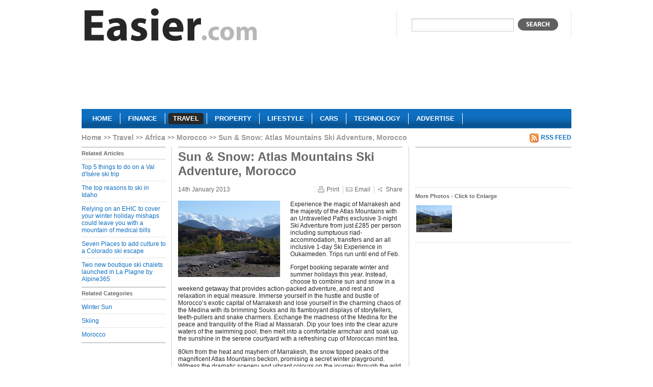

--- FILE ---
content_type: text/html; charset=utf-8
request_url: https://www.easier.com/111052-sun-snow-atlas-mountains-ski-adventure-morocco.html
body_size: 3882
content:
<!DOCTYPE html PUBLIC "-//W3C//DTD XHTML 1.0 Strict//EN" "http://www.w3.org/TR/xhtml1/DTD/xhtml1-strict.dtd">
<html xmlns="http://www.w3.org/1999/xhtml" xml:lang="en" lang="en">
	<head>
	  <title>Sun &amp; Snow: Atlas Mountains Ski Adventure, Morocco | Easier</title>
	  <meta http-equiv="Content-Type" content="text/html; charset=utf-8" />
	  	  <meta name="robots" content="index, follow" />
<meta name="description" content="Sun &amp; Snow: Atlas Mountains Ski Adventure, Morocco. Experience the magic of Marrakesh and the majesty of the Atlas Mountains with an Untravelled Paths exclusive 3-night Ski Adventure from just £285 per person including sumptuous riad-accommodation, transfers and an all inclusive 1-day Ski Experience in Oukaimeden." />
		<link rel="shortcut icon" href="/favicon.ico" />

    <script type="text/javascript" src="https://ajax.googleapis.com/ajax/libs/jquery/1.3.2/jquery.min.js"></script>
    <script type="text/javascript" src="https://ajax.googleapis.com/ajax/libs/jqueryui/1.7.2/jquery-ui.min.js"></script>    

    <script type="text/javascript" src="https://s7.addthis.com/js/250/addthis_widget.js?pub=xa-4ab3b84a168099af"></script>

				  <link rel="alternate" type="application/rss+xml" title="" href="/travel/morocco.rss" />
		  			    		  		    		  		    		  
    <script type="text/javascript" src="/sfMinifyTSPlugin/cache/43c68eee0da01ccfe5cc7db76d6dc00f.js"></script>
<link rel="stylesheet" type="text/css" media="screen,projection" href="/sfMinifyTSPlugin/cache/f00eee3b6cb933d166308a6f0bb1f9ea.css" />
<!--[if lt IE 8]><link rel="stylesheet" type="text/css" media="screen" href="/css/ie7.css" /><![endif]-->
<!--[if lt IE 7]><link rel="stylesheet" type="text/css" media="screen" href="/css/ie6.css" /><![endif]-->
<link rel="stylesheet" type="text/css" media="print" href="/css/print.css" />


    <script type="text/javascript">

      var _gaq = _gaq || [];
      _gaq.push(['_setAccount', 'UA-1276272-1']);
      _gaq.push(['_trackPageview']);

      (function() {
        var ga = document.createElement('script'); ga.type = 'text/javascript'; ga.async = true;
        ga.src = ('https:' == document.location.protocol ? 'https://ssl' : 'http://www') + '.google-analytics.com/ga.js';
        var s = document.getElementsByTagName('script')[0]; s.parentNode.insertBefore(ga, s);
      })();

    </script>
	</head>
	<body class="travel">
    <!-- Page -->
    <div id="page">
      
      <!-- Header -->
      <div class="header">
      <a href="/" class="logo" title="Easier travel">
        <img src="/images/logo/easier.gif" alt="Easier travel"/>
      </a>
      <div class="search">
        <form action="javascript: search()">
          <div>
            <input type="text" name="q" value=""/>
            <button type="submit"></button>
          </div>
        </form>
      </div>
            <div class="clear"></div>
      	      <div id="lead">
	        	          	<div class="section">
				  <div class="advert">
	  	  <script async src="//pagead2.googlesyndication.com/pagead/js/adsbygoogle.js"></script>
<!-- travel-banner -->
<ins class="adsbygoogle"
     style="display:inline-block;width:728px;height:90px"
     data-ad-client="ca-pub-5428549559733503"
     data-ad-slot="1678905188"></ins>
<script>
(adsbygoogle = window.adsbygoogle || []).push({});
</script>	    </div>
		  			</div>
	      	      </div>
            <div class="clear"></div>
      <div class="menu">
        <ul>
          <li><a href="/">
		    <span class="left"></span>
	      <span class="center">Home</span>
	      <span class="right"></span>
		</a></li><li><a href="/finance">
		    <span class="left"></span>
	      <span class="center">Finance</span>
	      <span class="right"></span>
		</a></li><li><a class="current" href="/travel">
		    <span class="left"></span>
	      <span class="center">Travel</span>
	      <span class="right"></span>
		</a></li><li><a href="/property">
		    <span class="left"></span>
	      <span class="center">Property</span>
	      <span class="right"></span>
		</a></li><li><a href="/lifestyle">
		    <span class="left"></span>
	      <span class="center">Lifestyle</span>
	      <span class="right"></span>
		</a></li><li><a href="/cars">
		    <span class="left"></span>
	      <span class="center">Cars</span>
	      <span class="right"></span>
		</a></li><li><a href="/technology">
		    <span class="left"></span>
	      <span class="center">Technology</span>
	      <span class="right"></span>
		</a></li><li><a href="/about-us/advertise.html">
		    <span class="left"></span>
	      <span class="center">Advertise</span>
	      <span class="right"></span>
		</a></li>        </ul>
      </div>
      </div>
      
      <!-- Content -->
      <div class="content">
        
<ol class="breadcrumbs">
<li class="root"><a href="/">Home</a></li>
    <li><a href="/travel">Travel</a></li>
    <li><a href="/travel/africa">Africa</a></li>
    <li><a href="/travel/morocco">Morocco</a></li>
    <li>Sun &amp; Snow: Atlas Mountains Ski Adventure, Morocco</li>
    </ol>         
         
                          	                  <a class="rss" href="/travel/morocco.rss">RSS Feed</a>      <div class="clear"></div>
      <div class="left-col left-nav article-nav">
                <h2 class="with-bord">Related Articles</h2>
        <ul>
          	        		        <li>
	          	<a href="/142129-top-5-things-to-do-on-a-val-d-isere-ski-trip.html">Top 5 things to do on a Val d&#039;Isère ski trip</a>	          </li>
		        	        		        <li>
	          	<a href="/141562-the-top-reasons-to-ski-in-idaho.html">The top reasons to ski in Idaho</a>	          </li>
		        	        		        <li>
	          	<a href="/137742-relying-on-an-ehic-to-cover-your-winter-holiday-mishaps-could-leave-you-with-a-mountain-of-medical-bills.html">Relying on an EHIC to cover your winter holiday mishaps could leave you with a mountain of medical bills</a>	          </li>
		        	        		        <li>
	          	<a href="/137614-seven-places-to-add-culture-to-a-colorado-ski-escape.html">Seven Places to add culture to a Colorado ski escape</a>	          </li>
		        	        		        <li class="last">
	          	<a href="/137292-two-new-boutique-ski-chalets-launched-in-la-plagne-by-alpine365.html">Two new boutique ski chalets launched in La Plagne by Alpine365</a>	          </li>
		        	                </ul>
                        <h2 class="with-bord">Related Categories</h2>
        <ul class="last">
          	        		        <li>
		          <a href="/travel/winter-sun">Winter Sun</a>		        </li>
		        	        		        <li>
		          <a href="/travel/skiing">Skiing</a>		        </li>
		        	        		        <li class="last">
		          <a href="/travel/morocco">Morocco</a>		        </li>
		        	                </ul>      </div>
      <div id="article" class="center-col">
				<h1>Sun &amp; Snow: Atlas Mountains Ski Adventure, Morocco</h1>
				<div id="info">
				  <span class="date">14th January 2013</span>
				  <a href="#" class="print">Print</a>
				  <a href="#" class="email">Email</a>
			    <a href="https://www.addthis.com/bookmark.php?v=250&amp;pub=xa-4ab3b84a168099af" class="share addthis_button">Share</a>
				</div>
				
								    <img src="/uploads/cache/thumbs/1/1/1/052/200x200/72359/morocco.jpg" class="primary_image" alt="Morocco" title="Morocco"/>
			  			  
				<p>
	Experience the magic of Marrakesh and the majesty of the Atlas Mountains with an Untravelled Paths exclusive 3-night Ski Adventure from just &pound;285 per person including sumptuous riad-accommodation, transfers and an all inclusive 1-day Ski Experience in Oukaimeden. Trips run until end of Feb.</p>
<p>
	Forget booking separate winter and summer holidays this year. Instead, choose to combine sun and snow in a weekend getaway that provides action-packed adventure, and rest and relaxation in equal measure. Immerse yourself in the hustle and bustle of Morocco&rsquo;s exotic capital of Marrakesh and lose yourself in the charming chaos of the Medina with its brimming Souks and its flamboyant displays of storytellers, teeth-pullers and snake charmers. Exchange the madness of the Medina for the peace and tranquility of the Riad al Massarah. Dip your toes into the clear azure waters of the swimming pool, then melt into a comfortable armchair and soak up the sunshine in the serene courtyard with a refreshing cup of Moroccan mint tea.</p>
<p>
	80km from the heat and mayhem of Marrakesh, the snow tipped peaks of the magnificent Atlas Mountains beckon, promising a secret winter playground. Witness the dramatic scenery and vibrant colours on the journey through the wild Altas Mountains, admiring the clusters of Berber mountain villages and exotic waterfalls peppered along the road. Arrive at Oukaimeden ski resort and we&rsquo;ll kit you up with all your gear and equipment so you&rsquo;re ready to hit the slopes and experience Morocco on the snow. With 5 runs, 2 nursery slopes and a chair lift to the summit, the resort caters for all levels and even provides mules to help carry your skis and add some Moroccan spice!</p>
<p>
	The price includes 3 nights accommodation, breakfast and afternoon tea at Riad Al Massarah, all in-country and airport transfers, 1 day Ski Experience with lunch, lift passes and ski equipment rental and theservices of an English speaking guide throughout. Price excludes flights.</p>
<p>
	For more information, visit untravelledpaths.com.</p>
				
				  	<div class="section">
				  <div class="advert">
	  	  <script type="text/javascript">
  GA_googleFillSlot("Africa-Footer-300x250");
</script>	    </div>
		  			</div>
      </div>
      <div class="right-col">
          	<div class="section">
				  <div class="advert">
	  	  <script type="text/javascript">
  GA_googleFillSlot("Africa-ATF-Right-300x250");
</script>
<br><br>
<script type="text/javascript">GA_googleFillSlot("Travel-Right");</script>	    </div>
		  			</div>

	<div class="images section">
	  <h4>More Photos - Click to Enlarge</h4>
	  					<a href="/uploads/cache/thumbs/1/1/1/052/400x400/72359/morocco.jpg" title="Morocco" id="image1" class="fancybox" rel="article_images">
			  <img src="/uploads/cache/thumbs/1/1/1/052/70x70/72359/morocco.jpg" alt="Morocco"/>
			</a>
									</div>

<script type="text/javascript">
<!--
  $('#image1').attr('href', '/article/111052/image/72359&iframe');
-->
</script>

      </div>        <div class="clear"></div>
      </div>
      
      <!-- Footer -->
      <div class="footer">
        <ul>
          <li><a href="/article/new">Submit a Press Release</a></li>
          	          <li><a href="/login">Login</a></li>
                    <li><a href="/terms-of-use.html">Terms of Use</a></li>
          <li><a href="/privacy-policy.html">Privacy Policy</a></li>
          <li><a href="/sitemap">Sitemap</a></li>
          <li class="last"><a href="/about-us/contact">Contact Us</a></li>
        </ul>
        <cite>Copyright &copy; 2026 Easier Inc</cite>
      </div>
    
    </div>
  </body>
</html>


--- FILE ---
content_type: text/html; charset=utf-8
request_url: https://www.google.com/recaptcha/api2/aframe
body_size: 266
content:
<!DOCTYPE HTML><html><head><meta http-equiv="content-type" content="text/html; charset=UTF-8"></head><body><script nonce="zoeUGC_nET_Dx7L4eVGxEQ">/** Anti-fraud and anti-abuse applications only. See google.com/recaptcha */ try{var clients={'sodar':'https://pagead2.googlesyndication.com/pagead/sodar?'};window.addEventListener("message",function(a){try{if(a.source===window.parent){var b=JSON.parse(a.data);var c=clients[b['id']];if(c){var d=document.createElement('img');d.src=c+b['params']+'&rc='+(localStorage.getItem("rc::a")?sessionStorage.getItem("rc::b"):"");window.document.body.appendChild(d);sessionStorage.setItem("rc::e",parseInt(sessionStorage.getItem("rc::e")||0)+1);localStorage.setItem("rc::h",'1769637296313');}}}catch(b){}});window.parent.postMessage("_grecaptcha_ready", "*");}catch(b){}</script></body></html>